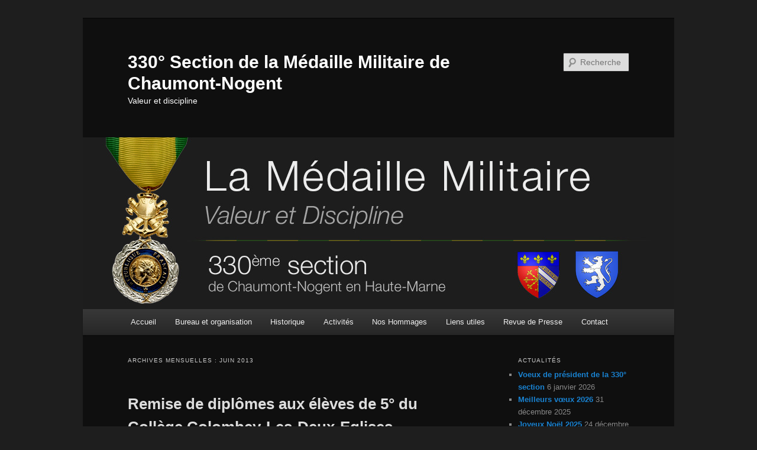

--- FILE ---
content_type: text/html; charset=UTF-8
request_url: http://medmil-330chaumont52.fr/2013/06/
body_size: 10554
content:
<!DOCTYPE html>
<!--[if IE 6]>
<html id="ie6" lang="fr-FR">
<![endif]-->
<!--[if IE 7]>
<html id="ie7" lang="fr-FR">
<![endif]-->
<!--[if IE 8]>
<html id="ie8" lang="fr-FR">
<![endif]-->
<!--[if !(IE 6) & !(IE 7) & !(IE 8)]><!-->
<html lang="fr-FR">
<!--<![endif]-->
<head>
<meta charset="UTF-8" />
<meta name="viewport" content="width=device-width" />
<title>
juin | 2013 | 330° Section de la Médaille Militaire de  Chaumont-Nogent	</title>
<link rel="profile" href="https://gmpg.org/xfn/11" />
<link rel="stylesheet" type="text/css" media="all" href="http://medmil-330chaumont52.fr/WordPress3/wp-content/themes/twentyeleven/style.css?ver=20190507" />
<link rel="pingback" href="http://medmil-330chaumont52.fr/WordPress3/xmlrpc.php">
<!--[if lt IE 9]>
<script src="http://medmil-330chaumont52.fr/WordPress3/wp-content/themes/twentyeleven/js/html5.js?ver=3.7.0" type="text/javascript"></script>
<![endif]-->
<meta name='robots' content='max-image-preview:large' />
<link rel="alternate" type="application/rss+xml" title="330° Section de la Médaille Militaire de  Chaumont-Nogent &raquo; Flux" href="http://medmil-330chaumont52.fr/feed/" />
<link rel="alternate" type="application/rss+xml" title="330° Section de la Médaille Militaire de  Chaumont-Nogent &raquo; Flux des commentaires" href="http://medmil-330chaumont52.fr/comments/feed/" />
<script type="text/javascript">
window._wpemojiSettings = {"baseUrl":"https:\/\/s.w.org\/images\/core\/emoji\/14.0.0\/72x72\/","ext":".png","svgUrl":"https:\/\/s.w.org\/images\/core\/emoji\/14.0.0\/svg\/","svgExt":".svg","source":{"concatemoji":"http:\/\/medmil-330chaumont52.fr\/WordPress3\/wp-includes\/js\/wp-emoji-release.min.js?ver=6.1.9"}};
/*! This file is auto-generated */
!function(e,a,t){var n,r,o,i=a.createElement("canvas"),p=i.getContext&&i.getContext("2d");function s(e,t){var a=String.fromCharCode,e=(p.clearRect(0,0,i.width,i.height),p.fillText(a.apply(this,e),0,0),i.toDataURL());return p.clearRect(0,0,i.width,i.height),p.fillText(a.apply(this,t),0,0),e===i.toDataURL()}function c(e){var t=a.createElement("script");t.src=e,t.defer=t.type="text/javascript",a.getElementsByTagName("head")[0].appendChild(t)}for(o=Array("flag","emoji"),t.supports={everything:!0,everythingExceptFlag:!0},r=0;r<o.length;r++)t.supports[o[r]]=function(e){if(p&&p.fillText)switch(p.textBaseline="top",p.font="600 32px Arial",e){case"flag":return s([127987,65039,8205,9895,65039],[127987,65039,8203,9895,65039])?!1:!s([55356,56826,55356,56819],[55356,56826,8203,55356,56819])&&!s([55356,57332,56128,56423,56128,56418,56128,56421,56128,56430,56128,56423,56128,56447],[55356,57332,8203,56128,56423,8203,56128,56418,8203,56128,56421,8203,56128,56430,8203,56128,56423,8203,56128,56447]);case"emoji":return!s([129777,127995,8205,129778,127999],[129777,127995,8203,129778,127999])}return!1}(o[r]),t.supports.everything=t.supports.everything&&t.supports[o[r]],"flag"!==o[r]&&(t.supports.everythingExceptFlag=t.supports.everythingExceptFlag&&t.supports[o[r]]);t.supports.everythingExceptFlag=t.supports.everythingExceptFlag&&!t.supports.flag,t.DOMReady=!1,t.readyCallback=function(){t.DOMReady=!0},t.supports.everything||(n=function(){t.readyCallback()},a.addEventListener?(a.addEventListener("DOMContentLoaded",n,!1),e.addEventListener("load",n,!1)):(e.attachEvent("onload",n),a.attachEvent("onreadystatechange",function(){"complete"===a.readyState&&t.readyCallback()})),(e=t.source||{}).concatemoji?c(e.concatemoji):e.wpemoji&&e.twemoji&&(c(e.twemoji),c(e.wpemoji)))}(window,document,window._wpemojiSettings);
</script>
<style type="text/css">
img.wp-smiley,
img.emoji {
	display: inline !important;
	border: none !important;
	box-shadow: none !important;
	height: 1em !important;
	width: 1em !important;
	margin: 0 0.07em !important;
	vertical-align: -0.1em !important;
	background: none !important;
	padding: 0 !important;
}
</style>
	<link rel='stylesheet' id='ai1ec_style-css' href='//medmil-330chaumont52.fr/WordPress3/wp-content/plugins/all-in-one-event-calendar/cache/eab03fe5_ai1ec_parsed_css.css?ver=2.6.8' type='text/css' media='all' />
<link rel='stylesheet' id='validate-engine-css-css' href='http://medmil-330chaumont52.fr/WordPress3/wp-content/plugins/wysija-newsletters/css/validationEngine.jquery.css?ver=2.21' type='text/css' media='all' />
<link rel='stylesheet' id='wp-block-library-css' href='http://medmil-330chaumont52.fr/WordPress3/wp-includes/css/dist/block-library/style.min.css?ver=6.1.9' type='text/css' media='all' />
<style id='wp-block-library-theme-inline-css' type='text/css'>
.wp-block-audio figcaption{color:#555;font-size:13px;text-align:center}.is-dark-theme .wp-block-audio figcaption{color:hsla(0,0%,100%,.65)}.wp-block-audio{margin:0 0 1em}.wp-block-code{border:1px solid #ccc;border-radius:4px;font-family:Menlo,Consolas,monaco,monospace;padding:.8em 1em}.wp-block-embed figcaption{color:#555;font-size:13px;text-align:center}.is-dark-theme .wp-block-embed figcaption{color:hsla(0,0%,100%,.65)}.wp-block-embed{margin:0 0 1em}.blocks-gallery-caption{color:#555;font-size:13px;text-align:center}.is-dark-theme .blocks-gallery-caption{color:hsla(0,0%,100%,.65)}.wp-block-image figcaption{color:#555;font-size:13px;text-align:center}.is-dark-theme .wp-block-image figcaption{color:hsla(0,0%,100%,.65)}.wp-block-image{margin:0 0 1em}.wp-block-pullquote{border-top:4px solid;border-bottom:4px solid;margin-bottom:1.75em;color:currentColor}.wp-block-pullquote__citation,.wp-block-pullquote cite,.wp-block-pullquote footer{color:currentColor;text-transform:uppercase;font-size:.8125em;font-style:normal}.wp-block-quote{border-left:.25em solid;margin:0 0 1.75em;padding-left:1em}.wp-block-quote cite,.wp-block-quote footer{color:currentColor;font-size:.8125em;position:relative;font-style:normal}.wp-block-quote.has-text-align-right{border-left:none;border-right:.25em solid;padding-left:0;padding-right:1em}.wp-block-quote.has-text-align-center{border:none;padding-left:0}.wp-block-quote.is-large,.wp-block-quote.is-style-large,.wp-block-quote.is-style-plain{border:none}.wp-block-search .wp-block-search__label{font-weight:700}.wp-block-search__button{border:1px solid #ccc;padding:.375em .625em}:where(.wp-block-group.has-background){padding:1.25em 2.375em}.wp-block-separator.has-css-opacity{opacity:.4}.wp-block-separator{border:none;border-bottom:2px solid;margin-left:auto;margin-right:auto}.wp-block-separator.has-alpha-channel-opacity{opacity:1}.wp-block-separator:not(.is-style-wide):not(.is-style-dots){width:100px}.wp-block-separator.has-background:not(.is-style-dots){border-bottom:none;height:1px}.wp-block-separator.has-background:not(.is-style-wide):not(.is-style-dots){height:2px}.wp-block-table{margin:"0 0 1em 0"}.wp-block-table thead{border-bottom:3px solid}.wp-block-table tfoot{border-top:3px solid}.wp-block-table td,.wp-block-table th{word-break:normal}.wp-block-table figcaption{color:#555;font-size:13px;text-align:center}.is-dark-theme .wp-block-table figcaption{color:hsla(0,0%,100%,.65)}.wp-block-video figcaption{color:#555;font-size:13px;text-align:center}.is-dark-theme .wp-block-video figcaption{color:hsla(0,0%,100%,.65)}.wp-block-video{margin:0 0 1em}.wp-block-template-part.has-background{padding:1.25em 2.375em;margin-top:0;margin-bottom:0}
</style>
<link rel='stylesheet' id='classic-theme-styles-css' href='http://medmil-330chaumont52.fr/WordPress3/wp-includes/css/classic-themes.min.css?ver=1' type='text/css' media='all' />
<style id='global-styles-inline-css' type='text/css'>
body{--wp--preset--color--black: #000000;--wp--preset--color--cyan-bluish-gray: #abb8c3;--wp--preset--color--white: #ffffff;--wp--preset--color--pale-pink: #f78da7;--wp--preset--color--vivid-red: #cf2e2e;--wp--preset--color--luminous-vivid-orange: #ff6900;--wp--preset--color--luminous-vivid-amber: #fcb900;--wp--preset--color--light-green-cyan: #7bdcb5;--wp--preset--color--vivid-green-cyan: #00d084;--wp--preset--color--pale-cyan-blue: #8ed1fc;--wp--preset--color--vivid-cyan-blue: #0693e3;--wp--preset--color--vivid-purple: #9b51e0;--wp--preset--gradient--vivid-cyan-blue-to-vivid-purple: linear-gradient(135deg,rgba(6,147,227,1) 0%,rgb(155,81,224) 100%);--wp--preset--gradient--light-green-cyan-to-vivid-green-cyan: linear-gradient(135deg,rgb(122,220,180) 0%,rgb(0,208,130) 100%);--wp--preset--gradient--luminous-vivid-amber-to-luminous-vivid-orange: linear-gradient(135deg,rgba(252,185,0,1) 0%,rgba(255,105,0,1) 100%);--wp--preset--gradient--luminous-vivid-orange-to-vivid-red: linear-gradient(135deg,rgba(255,105,0,1) 0%,rgb(207,46,46) 100%);--wp--preset--gradient--very-light-gray-to-cyan-bluish-gray: linear-gradient(135deg,rgb(238,238,238) 0%,rgb(169,184,195) 100%);--wp--preset--gradient--cool-to-warm-spectrum: linear-gradient(135deg,rgb(74,234,220) 0%,rgb(151,120,209) 20%,rgb(207,42,186) 40%,rgb(238,44,130) 60%,rgb(251,105,98) 80%,rgb(254,248,76) 100%);--wp--preset--gradient--blush-light-purple: linear-gradient(135deg,rgb(255,206,236) 0%,rgb(152,150,240) 100%);--wp--preset--gradient--blush-bordeaux: linear-gradient(135deg,rgb(254,205,165) 0%,rgb(254,45,45) 50%,rgb(107,0,62) 100%);--wp--preset--gradient--luminous-dusk: linear-gradient(135deg,rgb(255,203,112) 0%,rgb(199,81,192) 50%,rgb(65,88,208) 100%);--wp--preset--gradient--pale-ocean: linear-gradient(135deg,rgb(255,245,203) 0%,rgb(182,227,212) 50%,rgb(51,167,181) 100%);--wp--preset--gradient--electric-grass: linear-gradient(135deg,rgb(202,248,128) 0%,rgb(113,206,126) 100%);--wp--preset--gradient--midnight: linear-gradient(135deg,rgb(2,3,129) 0%,rgb(40,116,252) 100%);--wp--preset--duotone--dark-grayscale: url('#wp-duotone-dark-grayscale');--wp--preset--duotone--grayscale: url('#wp-duotone-grayscale');--wp--preset--duotone--purple-yellow: url('#wp-duotone-purple-yellow');--wp--preset--duotone--blue-red: url('#wp-duotone-blue-red');--wp--preset--duotone--midnight: url('#wp-duotone-midnight');--wp--preset--duotone--magenta-yellow: url('#wp-duotone-magenta-yellow');--wp--preset--duotone--purple-green: url('#wp-duotone-purple-green');--wp--preset--duotone--blue-orange: url('#wp-duotone-blue-orange');--wp--preset--font-size--small: 13px;--wp--preset--font-size--medium: 20px;--wp--preset--font-size--large: 36px;--wp--preset--font-size--x-large: 42px;}.has-black-color{color: var(--wp--preset--color--black) !important;}.has-cyan-bluish-gray-color{color: var(--wp--preset--color--cyan-bluish-gray) !important;}.has-white-color{color: var(--wp--preset--color--white) !important;}.has-pale-pink-color{color: var(--wp--preset--color--pale-pink) !important;}.has-vivid-red-color{color: var(--wp--preset--color--vivid-red) !important;}.has-luminous-vivid-orange-color{color: var(--wp--preset--color--luminous-vivid-orange) !important;}.has-luminous-vivid-amber-color{color: var(--wp--preset--color--luminous-vivid-amber) !important;}.has-light-green-cyan-color{color: var(--wp--preset--color--light-green-cyan) !important;}.has-vivid-green-cyan-color{color: var(--wp--preset--color--vivid-green-cyan) !important;}.has-pale-cyan-blue-color{color: var(--wp--preset--color--pale-cyan-blue) !important;}.has-vivid-cyan-blue-color{color: var(--wp--preset--color--vivid-cyan-blue) !important;}.has-vivid-purple-color{color: var(--wp--preset--color--vivid-purple) !important;}.has-black-background-color{background-color: var(--wp--preset--color--black) !important;}.has-cyan-bluish-gray-background-color{background-color: var(--wp--preset--color--cyan-bluish-gray) !important;}.has-white-background-color{background-color: var(--wp--preset--color--white) !important;}.has-pale-pink-background-color{background-color: var(--wp--preset--color--pale-pink) !important;}.has-vivid-red-background-color{background-color: var(--wp--preset--color--vivid-red) !important;}.has-luminous-vivid-orange-background-color{background-color: var(--wp--preset--color--luminous-vivid-orange) !important;}.has-luminous-vivid-amber-background-color{background-color: var(--wp--preset--color--luminous-vivid-amber) !important;}.has-light-green-cyan-background-color{background-color: var(--wp--preset--color--light-green-cyan) !important;}.has-vivid-green-cyan-background-color{background-color: var(--wp--preset--color--vivid-green-cyan) !important;}.has-pale-cyan-blue-background-color{background-color: var(--wp--preset--color--pale-cyan-blue) !important;}.has-vivid-cyan-blue-background-color{background-color: var(--wp--preset--color--vivid-cyan-blue) !important;}.has-vivid-purple-background-color{background-color: var(--wp--preset--color--vivid-purple) !important;}.has-black-border-color{border-color: var(--wp--preset--color--black) !important;}.has-cyan-bluish-gray-border-color{border-color: var(--wp--preset--color--cyan-bluish-gray) !important;}.has-white-border-color{border-color: var(--wp--preset--color--white) !important;}.has-pale-pink-border-color{border-color: var(--wp--preset--color--pale-pink) !important;}.has-vivid-red-border-color{border-color: var(--wp--preset--color--vivid-red) !important;}.has-luminous-vivid-orange-border-color{border-color: var(--wp--preset--color--luminous-vivid-orange) !important;}.has-luminous-vivid-amber-border-color{border-color: var(--wp--preset--color--luminous-vivid-amber) !important;}.has-light-green-cyan-border-color{border-color: var(--wp--preset--color--light-green-cyan) !important;}.has-vivid-green-cyan-border-color{border-color: var(--wp--preset--color--vivid-green-cyan) !important;}.has-pale-cyan-blue-border-color{border-color: var(--wp--preset--color--pale-cyan-blue) !important;}.has-vivid-cyan-blue-border-color{border-color: var(--wp--preset--color--vivid-cyan-blue) !important;}.has-vivid-purple-border-color{border-color: var(--wp--preset--color--vivid-purple) !important;}.has-vivid-cyan-blue-to-vivid-purple-gradient-background{background: var(--wp--preset--gradient--vivid-cyan-blue-to-vivid-purple) !important;}.has-light-green-cyan-to-vivid-green-cyan-gradient-background{background: var(--wp--preset--gradient--light-green-cyan-to-vivid-green-cyan) !important;}.has-luminous-vivid-amber-to-luminous-vivid-orange-gradient-background{background: var(--wp--preset--gradient--luminous-vivid-amber-to-luminous-vivid-orange) !important;}.has-luminous-vivid-orange-to-vivid-red-gradient-background{background: var(--wp--preset--gradient--luminous-vivid-orange-to-vivid-red) !important;}.has-very-light-gray-to-cyan-bluish-gray-gradient-background{background: var(--wp--preset--gradient--very-light-gray-to-cyan-bluish-gray) !important;}.has-cool-to-warm-spectrum-gradient-background{background: var(--wp--preset--gradient--cool-to-warm-spectrum) !important;}.has-blush-light-purple-gradient-background{background: var(--wp--preset--gradient--blush-light-purple) !important;}.has-blush-bordeaux-gradient-background{background: var(--wp--preset--gradient--blush-bordeaux) !important;}.has-luminous-dusk-gradient-background{background: var(--wp--preset--gradient--luminous-dusk) !important;}.has-pale-ocean-gradient-background{background: var(--wp--preset--gradient--pale-ocean) !important;}.has-electric-grass-gradient-background{background: var(--wp--preset--gradient--electric-grass) !important;}.has-midnight-gradient-background{background: var(--wp--preset--gradient--midnight) !important;}.has-small-font-size{font-size: var(--wp--preset--font-size--small) !important;}.has-medium-font-size{font-size: var(--wp--preset--font-size--medium) !important;}.has-large-font-size{font-size: var(--wp--preset--font-size--large) !important;}.has-x-large-font-size{font-size: var(--wp--preset--font-size--x-large) !important;}
.wp-block-navigation a:where(:not(.wp-element-button)){color: inherit;}
:where(.wp-block-columns.is-layout-flex){gap: 2em;}
.wp-block-pullquote{font-size: 1.5em;line-height: 1.6;}
</style>
<link rel='stylesheet' id='contact-form-7-css' href='http://medmil-330chaumont52.fr/WordPress3/wp-content/plugins/contact-form-7/includes/css/styles.css?ver=5.5.4' type='text/css' media='all' />
<link rel='stylesheet' id='twentyeleven-block-style-css' href='http://medmil-330chaumont52.fr/WordPress3/wp-content/themes/twentyeleven/blocks.css?ver=20190102' type='text/css' media='all' />
<link rel='stylesheet' id='dark-css' href='http://medmil-330chaumont52.fr/WordPress3/wp-content/themes/twentyeleven/colors/dark.css?ver=20190404' type='text/css' media='all' />
<link rel="https://api.w.org/" href="http://medmil-330chaumont52.fr/wp-json/" /><link rel="EditURI" type="application/rsd+xml" title="RSD" href="http://medmil-330chaumont52.fr/WordPress3/xmlrpc.php?rsd" />
<link rel="wlwmanifest" type="application/wlwmanifest+xml" href="http://medmil-330chaumont52.fr/WordPress3/wp-includes/wlwmanifest.xml" />
<meta name="generator" content="WordPress 6.1.9" />

		<!-- GA Google Analytics @ https://m0n.co/ga -->
		<script>
			(function(i,s,o,g,r,a,m){i['GoogleAnalyticsObject']=r;i[r]=i[r]||function(){
			(i[r].q=i[r].q||[]).push(arguments)},i[r].l=1*new Date();a=s.createElement(o),
			m=s.getElementsByTagName(o)[0];a.async=1;a.src=g;m.parentNode.insertBefore(a,m)
			})(window,document,'script','https://www.google-analytics.com/analytics.js','ga');
			ga('create', 'UA-43677475-1', 'auto');
			ga('send', 'pageview');
		</script>

	<style type="text/css">.recentcomments a{display:inline !important;padding:0 !important;margin:0 !important;}</style><!-- All in one Favicon 4.7 --><link rel="icon" href="http://medmil-330chaumont52.fr/WordPress3/wp-content/uploads/2013/09/Favicon.gif" type="image/gif"/>
<link rel="icon" href="http://medmil-330chaumont52.fr/WordPress3/wp-content/uploads/2013/09/favicon.png" type="image/png"/>
<link rel="shortcut icon" href="http://medmil-330chaumont52.fr/WordPress3/wp-content/uploads/2013/09/Favicon1.gif" />
		<style type="text/css" id="twentyeleven-header-css">
				#site-title a,
		#site-description {
			color: #ffffff;
		}
		</style>
		<style type="text/css" id="custom-background-css">
body.custom-background { background-color: #1e1e1e; }
</style>
	</head>

<body class="archive date custom-background wp-embed-responsive two-column right-sidebar">
<div class="skip-link"><a class="assistive-text" href="#content">Aller au contenu principal</a></div><div class="skip-link"><a class="assistive-text" href="#secondary">Aller au contenu secondaire</a></div><svg xmlns="http://www.w3.org/2000/svg" viewBox="0 0 0 0" width="0" height="0" focusable="false" role="none" style="visibility: hidden; position: absolute; left: -9999px; overflow: hidden;" ><defs><filter id="wp-duotone-dark-grayscale"><feColorMatrix color-interpolation-filters="sRGB" type="matrix" values=" .299 .587 .114 0 0 .299 .587 .114 0 0 .299 .587 .114 0 0 .299 .587 .114 0 0 " /><feComponentTransfer color-interpolation-filters="sRGB" ><feFuncR type="table" tableValues="0 0.49803921568627" /><feFuncG type="table" tableValues="0 0.49803921568627" /><feFuncB type="table" tableValues="0 0.49803921568627" /><feFuncA type="table" tableValues="1 1" /></feComponentTransfer><feComposite in2="SourceGraphic" operator="in" /></filter></defs></svg><svg xmlns="http://www.w3.org/2000/svg" viewBox="0 0 0 0" width="0" height="0" focusable="false" role="none" style="visibility: hidden; position: absolute; left: -9999px; overflow: hidden;" ><defs><filter id="wp-duotone-grayscale"><feColorMatrix color-interpolation-filters="sRGB" type="matrix" values=" .299 .587 .114 0 0 .299 .587 .114 0 0 .299 .587 .114 0 0 .299 .587 .114 0 0 " /><feComponentTransfer color-interpolation-filters="sRGB" ><feFuncR type="table" tableValues="0 1" /><feFuncG type="table" tableValues="0 1" /><feFuncB type="table" tableValues="0 1" /><feFuncA type="table" tableValues="1 1" /></feComponentTransfer><feComposite in2="SourceGraphic" operator="in" /></filter></defs></svg><svg xmlns="http://www.w3.org/2000/svg" viewBox="0 0 0 0" width="0" height="0" focusable="false" role="none" style="visibility: hidden; position: absolute; left: -9999px; overflow: hidden;" ><defs><filter id="wp-duotone-purple-yellow"><feColorMatrix color-interpolation-filters="sRGB" type="matrix" values=" .299 .587 .114 0 0 .299 .587 .114 0 0 .299 .587 .114 0 0 .299 .587 .114 0 0 " /><feComponentTransfer color-interpolation-filters="sRGB" ><feFuncR type="table" tableValues="0.54901960784314 0.98823529411765" /><feFuncG type="table" tableValues="0 1" /><feFuncB type="table" tableValues="0.71764705882353 0.25490196078431" /><feFuncA type="table" tableValues="1 1" /></feComponentTransfer><feComposite in2="SourceGraphic" operator="in" /></filter></defs></svg><svg xmlns="http://www.w3.org/2000/svg" viewBox="0 0 0 0" width="0" height="0" focusable="false" role="none" style="visibility: hidden; position: absolute; left: -9999px; overflow: hidden;" ><defs><filter id="wp-duotone-blue-red"><feColorMatrix color-interpolation-filters="sRGB" type="matrix" values=" .299 .587 .114 0 0 .299 .587 .114 0 0 .299 .587 .114 0 0 .299 .587 .114 0 0 " /><feComponentTransfer color-interpolation-filters="sRGB" ><feFuncR type="table" tableValues="0 1" /><feFuncG type="table" tableValues="0 0.27843137254902" /><feFuncB type="table" tableValues="0.5921568627451 0.27843137254902" /><feFuncA type="table" tableValues="1 1" /></feComponentTransfer><feComposite in2="SourceGraphic" operator="in" /></filter></defs></svg><svg xmlns="http://www.w3.org/2000/svg" viewBox="0 0 0 0" width="0" height="0" focusable="false" role="none" style="visibility: hidden; position: absolute; left: -9999px; overflow: hidden;" ><defs><filter id="wp-duotone-midnight"><feColorMatrix color-interpolation-filters="sRGB" type="matrix" values=" .299 .587 .114 0 0 .299 .587 .114 0 0 .299 .587 .114 0 0 .299 .587 .114 0 0 " /><feComponentTransfer color-interpolation-filters="sRGB" ><feFuncR type="table" tableValues="0 0" /><feFuncG type="table" tableValues="0 0.64705882352941" /><feFuncB type="table" tableValues="0 1" /><feFuncA type="table" tableValues="1 1" /></feComponentTransfer><feComposite in2="SourceGraphic" operator="in" /></filter></defs></svg><svg xmlns="http://www.w3.org/2000/svg" viewBox="0 0 0 0" width="0" height="0" focusable="false" role="none" style="visibility: hidden; position: absolute; left: -9999px; overflow: hidden;" ><defs><filter id="wp-duotone-magenta-yellow"><feColorMatrix color-interpolation-filters="sRGB" type="matrix" values=" .299 .587 .114 0 0 .299 .587 .114 0 0 .299 .587 .114 0 0 .299 .587 .114 0 0 " /><feComponentTransfer color-interpolation-filters="sRGB" ><feFuncR type="table" tableValues="0.78039215686275 1" /><feFuncG type="table" tableValues="0 0.94901960784314" /><feFuncB type="table" tableValues="0.35294117647059 0.47058823529412" /><feFuncA type="table" tableValues="1 1" /></feComponentTransfer><feComposite in2="SourceGraphic" operator="in" /></filter></defs></svg><svg xmlns="http://www.w3.org/2000/svg" viewBox="0 0 0 0" width="0" height="0" focusable="false" role="none" style="visibility: hidden; position: absolute; left: -9999px; overflow: hidden;" ><defs><filter id="wp-duotone-purple-green"><feColorMatrix color-interpolation-filters="sRGB" type="matrix" values=" .299 .587 .114 0 0 .299 .587 .114 0 0 .299 .587 .114 0 0 .299 .587 .114 0 0 " /><feComponentTransfer color-interpolation-filters="sRGB" ><feFuncR type="table" tableValues="0.65098039215686 0.40392156862745" /><feFuncG type="table" tableValues="0 1" /><feFuncB type="table" tableValues="0.44705882352941 0.4" /><feFuncA type="table" tableValues="1 1" /></feComponentTransfer><feComposite in2="SourceGraphic" operator="in" /></filter></defs></svg><svg xmlns="http://www.w3.org/2000/svg" viewBox="0 0 0 0" width="0" height="0" focusable="false" role="none" style="visibility: hidden; position: absolute; left: -9999px; overflow: hidden;" ><defs><filter id="wp-duotone-blue-orange"><feColorMatrix color-interpolation-filters="sRGB" type="matrix" values=" .299 .587 .114 0 0 .299 .587 .114 0 0 .299 .587 .114 0 0 .299 .587 .114 0 0 " /><feComponentTransfer color-interpolation-filters="sRGB" ><feFuncR type="table" tableValues="0.098039215686275 1" /><feFuncG type="table" tableValues="0 0.66274509803922" /><feFuncB type="table" tableValues="0.84705882352941 0.41960784313725" /><feFuncA type="table" tableValues="1 1" /></feComponentTransfer><feComposite in2="SourceGraphic" operator="in" /></filter></defs></svg><div id="page" class="hfeed">
	<header id="branding">
			<hgroup>
				<h1 id="site-title"><span><a href="http://medmil-330chaumont52.fr/" rel="home">330° Section de la Médaille Militaire de  Chaumont-Nogent</a></span></h1>
				<h2 id="site-description">Valeur et discipline</h2>
			</hgroup>

						<a href="http://medmil-330chaumont52.fr/">
									<img src="http://medmil-330chaumont52.fr/WordPress3/wp-content/uploads/2015/12/Banniere-titre-web290-defv2.jpg" width="1000" height="288" alt="330° Section de la Médaille Militaire de  Chaumont-Nogent" />
								</a>
			
									<form method="get" id="searchform" action="http://medmil-330chaumont52.fr/">
		<label for="s" class="assistive-text">Recherche</label>
		<input type="text" class="field" name="s" id="s" placeholder="Recherche" />
		<input type="submit" class="submit" name="submit" id="searchsubmit" value="Recherche" />
	</form>
			
			<nav id="access">
				<h3 class="assistive-text">Menu principal</h3>
				<div class="menu-menu-nav-container"><ul id="menu-menu-nav" class="menu"><li id="menu-item-336" class="menu-item menu-item-type-custom menu-item-object-custom menu-item-home menu-item-336"><a href="http://medmil-330chaumont52.fr">Accueil</a></li>
<li id="menu-item-600" class="menu-item menu-item-type-post_type menu-item-object-page menu-item-has-children menu-item-600"><a href="http://medmil-330chaumont52.fr/bureau-et-organisation/">Bureau et organisation</a>
<ul class="sub-menu">
	<li id="menu-item-1654" class="menu-item menu-item-type-post_type menu-item-object-page menu-item-1654"><a href="http://medmil-330chaumont52.fr/bureau-et-organisation/nos-effectifs/">Nos effectifs</a></li>
	<li id="menu-item-593" class="menu-item menu-item-type-post_type menu-item-object-page menu-item-593"><a href="http://medmil-330chaumont52.fr/bureau-et-organisation/nos-porte-drapeau/">Nos porte-drapeaux</a></li>
	<li id="menu-item-545" class="menu-item menu-item-type-post_type menu-item-object-page menu-item-545"><a href="http://medmil-330chaumont52.fr/bureau-et-organisation/le-bureau/">Le Bureau</a></li>
	<li id="menu-item-577" class="menu-item menu-item-type-post_type menu-item-object-page menu-item-577"><a href="http://medmil-330chaumont52.fr/bureau-et-organisation/dames-dentraide-et-des-oeuvres-des-medailles-militaires/">Dames d’entraide</a></li>
	<li id="menu-item-590" class="menu-item menu-item-type-post_type menu-item-object-page menu-item-590"><a href="http://medmil-330chaumont52.fr/bureau-et-organisation/le-comite-de-section/">Le Comité de Section (élus pour 4 ans)</a></li>
	<li id="menu-item-585" class="menu-item menu-item-type-post_type menu-item-object-page menu-item-585"><a href="http://medmil-330chaumont52.fr/bureau-et-organisation/les-delegues/">Les Délégués</a></li>
	<li id="menu-item-596" class="menu-item menu-item-type-post_type menu-item-object-page menu-item-596"><a href="http://medmil-330chaumont52.fr/bureau-et-organisation/verificateurs-aux-comptes/">Vérificateurs aux comptes</a></li>
	<li id="menu-item-441" class="menu-item menu-item-type-post_type menu-item-object-page menu-item-441"><a href="http://medmil-330chaumont52.fr/bureau-et-organisation/les-formulaires-de-la-section/">Les formulaires</a></li>
</ul>
</li>
<li id="menu-item-77" class="menu-item menu-item-type-post_type menu-item-object-page menu-item-77"><a title="Historique de la médaille militaire" href="http://medmil-330chaumont52.fr/historique-de-la-medaille-militaire/">Historique</a></li>
<li id="menu-item-271" class="menu-item menu-item-type-taxonomy menu-item-object-category menu-item-has-children menu-item-271"><a href="http://medmil-330chaumont52.fr/category/activites/">Activités</a>
<ul class="sub-menu">
	<li id="menu-item-1617" class="menu-item menu-item-type-post_type menu-item-object-page menu-item-1617"><a href="http://medmil-330chaumont52.fr/lagenda-de-la-section/">L&rsquo;agenda de la section</a></li>
	<li id="menu-item-9243" class="menu-item menu-item-type-taxonomy menu-item-object-category menu-item-9243"><a href="http://medmil-330chaumont52.fr/category/la-residence-des-medailles-militaires/">La Résidence des Médaillés Militaires</a></li>
</ul>
</li>
<li id="menu-item-276" class="menu-item menu-item-type-taxonomy menu-item-object-category menu-item-has-children menu-item-276"><a href="http://medmil-330chaumont52.fr/category/hommages/">Nos Hommages</a>
<ul class="sub-menu">
	<li id="menu-item-278" class="menu-item menu-item-type-taxonomy menu-item-object-category menu-item-278"><a href="http://medmil-330chaumont52.fr/category/hommages/nos-peines/">Nos peines</a></li>
	<li id="menu-item-277" class="menu-item menu-item-type-taxonomy menu-item-object-category menu-item-277"><a href="http://medmil-330chaumont52.fr/category/hommages/nos-joies/">Nos joies</a></li>
</ul>
</li>
<li id="menu-item-620" class="menu-item menu-item-type-post_type menu-item-object-page menu-item-620"><a href="http://medmil-330chaumont52.fr/liens-utiles/">Liens utiles</a></li>
<li id="menu-item-72" class="menu-item menu-item-type-taxonomy menu-item-object-category menu-item-72"><a href="http://medmil-330chaumont52.fr/category/presse/">Revue de Presse</a></li>
<li id="menu-item-449" class="menu-item menu-item-type-post_type menu-item-object-page menu-item-has-children menu-item-449"><a href="http://medmil-330chaumont52.fr/contact/">Contact</a>
<ul class="sub-menu">
	<li id="menu-item-632" class="menu-item menu-item-type-post_type menu-item-object-page menu-item-632"><a href="http://medmil-330chaumont52.fr/contact/">Nous contacter</a></li>
	<li id="menu-item-633" class="menu-item menu-item-type-post_type menu-item-object-page menu-item-633"><a href="http://medmil-330chaumont52.fr/contacter-le-webmaster/">Contacter le Webmaster</a></li>
	<li id="menu-item-631" class="menu-item menu-item-type-post_type menu-item-object-page menu-item-631"><a href="http://medmil-330chaumont52.fr/livre-dor/">Livre d&rsquo;or</a></li>
</ul>
</li>
</ul></div>			</nav><!-- #access -->
	</header><!-- #branding -->


	<div id="main">

		<section id="primary">
			<div id="content" role="main">

			
				<header class="page-header">
					<h1 class="page-title">
						Archives mensuelles&nbsp;: <span>juin 2013</span>					</h1>
				</header>

							<nav id="nav-above">
				<h3 class="assistive-text">Navigation des articles</h3>
				<div class="nav-previous"><a href="http://medmil-330chaumont52.fr/2013/06/page/2/" ><span class="meta-nav">&larr;</span> Articles plus anciens</a></div>
				<div class="nav-next"></div>
			</nav><!-- #nav-above -->
			
				
					
	<article id="post-366" class="post-366 post type-post status-publish format-standard hentry category-activites">
		<header class="entry-header">
						<h1 class="entry-title"><a href="http://medmil-330chaumont52.fr/remise-de-diplomes-aux-eleves-de-5-du-college-colombey-les-deux-eglises/" rel="bookmark">Remise de diplômes aux élèves de 5° du Collège Colombey-Les-Deux-Eglises</a></h1>
			
						<div class="entry-meta">
				<span class="sep">Publié le </span><a href="http://medmil-330chaumont52.fr/remise-de-diplomes-aux-eleves-de-5-du-college-colombey-les-deux-eglises/" title="17 h 36 min" rel="bookmark"><time class="entry-date" datetime="2013-06-25T17:36:53+02:00">25 juin 2013</time></a><span class="by-author"> <span class="sep"> par </span> <span class="author vcard"><a class="url fn n" href="http://medmil-330chaumont52.fr/author/webmaster330/" title="Afficher tous les articles par Hervé" rel="author">Hervé</a></span></span>			</div><!-- .entry-meta -->
			
					</header><!-- .entry-header -->

				<div class="entry-content">
			<p><a href="http://medmil-330chaumont52.fr/?p=366"><img decoding="async" class="size-full wp-image-368 alignnone" style="border: 0px none;" alt="diplomes-colombey" src="http://medmil-330chaumont52.fr/WordPress3/wp-content/uploads/2013/06/diplomes-colombey.jpg" width="450" height="300" srcset="http://medmil-330chaumont52.fr/WordPress3/wp-content/uploads/2013/06/diplomes-colombey.jpg 450w, http://medmil-330chaumont52.fr/WordPress3/wp-content/uploads/2013/06/diplomes-colombey-300x200.jpg 300w" sizes="(max-width: 450px) 100vw, 450px" /></a></p>
<p style="text-align: left;"> <a href="http://medmil-330chaumont52.fr/remise-de-diplomes-aux-eleves-de-5-du-college-colombey-les-deux-eglises/#more-366" class="more-link">Continuer la lecture <span class="meta-nav">&rarr;</span></a></p>
					</div><!-- .entry-content -->
		
		<footer class="entry-meta">
			
										<span class="cat-links">
					<span class="entry-utility-prep entry-utility-prep-cat-links">Publié dans</span> <a href="http://medmil-330chaumont52.fr/category/activites/" rel="category tag">Activités</a>			</span>
							
										
			
					</footer><!-- .entry-meta -->
	</article><!-- #post-366 -->

				
					
	<article id="post-498" class="post-498 post type-post status-publish format-standard hentry category-presse">
		<header class="entry-header">
						<h1 class="entry-title"><a href="http://medmil-330chaumont52.fr/les-drapeaux-hisses-haux-jhm-24-juin-2013/" rel="bookmark">Les drapeaux hissés haut &#8211; JHM 24 juin 2013</a></h1>
			
						<div class="entry-meta">
				<span class="sep">Publié le </span><a href="http://medmil-330chaumont52.fr/les-drapeaux-hisses-haux-jhm-24-juin-2013/" title="13 h 00 min" rel="bookmark"><time class="entry-date" datetime="2013-06-24T13:00:22+02:00">24 juin 2013</time></a><span class="by-author"> <span class="sep"> par </span> <span class="author vcard"><a class="url fn n" href="http://medmil-330chaumont52.fr/author/webmaster330/" title="Afficher tous les articles par Hervé" rel="author">Hervé</a></span></span>			</div><!-- .entry-meta -->
			
					</header><!-- .entry-header -->

				<div class="entry-content">
			<p><a href="http://medmil-330chaumont52.fr/WordPress3/wp-content/uploads/2013/08/JHM-24-06-2013-Fete-drapeaux.jpg"><img decoding="async" loading="lazy" class="alignleft  wp-image-499" style="border: 0px none;" alt="JHM-24-06-2013-Fete-drapeaux" src="http://medmil-330chaumont52.fr/WordPress3/wp-content/uploads/2013/08/JHM-24-06-2013-Fete-drapeaux.jpg" width="600" height="655" srcset="http://medmil-330chaumont52.fr/WordPress3/wp-content/uploads/2013/08/JHM-24-06-2013-Fete-drapeaux.jpg 1000w, http://medmil-330chaumont52.fr/WordPress3/wp-content/uploads/2013/08/JHM-24-06-2013-Fete-drapeaux-274x300.jpg 274w, http://medmil-330chaumont52.fr/WordPress3/wp-content/uploads/2013/08/JHM-24-06-2013-Fete-drapeaux-937x1024.jpg 937w" sizes="(max-width: 600px) 100vw, 600px" /></a></p>
					</div><!-- .entry-content -->
		
		<footer class="entry-meta">
			
										<span class="cat-links">
					<span class="entry-utility-prep entry-utility-prep-cat-links">Publié dans</span> <a href="http://medmil-330chaumont52.fr/category/presse/" rel="category tag">Presse</a>			</span>
							
										
			
					</footer><!-- .entry-meta -->
	</article><!-- #post-498 -->

				
					
	<article id="post-263" class="post-263 post type-post status-publish format-standard has-post-thumbnail hentry category-activites">
		<header class="entry-header">
						<h1 class="entry-title"><a href="http://medmil-330chaumont52.fr/fete-des-drapeaux-a-bourdons-sur-rognon/" rel="bookmark">Fête des Drapeaux à Bourdons sur Rognon.</a></h1>
			
						<div class="entry-meta">
				<span class="sep">Publié le </span><a href="http://medmil-330chaumont52.fr/fete-des-drapeaux-a-bourdons-sur-rognon/" title="15 h 30 min" rel="bookmark"><time class="entry-date" datetime="2013-06-23T15:30:46+02:00">23 juin 2013</time></a><span class="by-author"> <span class="sep"> par </span> <span class="author vcard"><a class="url fn n" href="http://medmil-330chaumont52.fr/author/webmaster330/" title="Afficher tous les articles par Hervé" rel="author">Hervé</a></span></span>			</div><!-- .entry-meta -->
			
					</header><!-- .entry-header -->

				<div class="entry-content">
			<p><a href="http://medmil-330chaumont52.fr/?p=263"><img decoding="async" loading="lazy" class="wp-image-266 alignleft" style="border: 0px none;" alt="village_blason" src="http://medmil-330chaumont52.fr/WordPress3/wp-content/uploads/2013/08/village_blason.gif" width="295" height="202" /></a></p>
<p><a href="http://medmil-330chaumont52.fr/les-drapeaux-hisses-haux-jhm-24-juin-2013/"><img decoding="async" loading="lazy" class="alignleft size-full wp-image-504" style="border: 0px none;" alt="drapeaux_JDH-vignette" src="http://medmil-330chaumont52.fr/WordPress3/wp-content/uploads/2013/06/drapeaux_JDH-vignette.jpg" width="450" height="281" srcset="http://medmil-330chaumont52.fr/WordPress3/wp-content/uploads/2013/06/drapeaux_JDH-vignette.jpg 450w, http://medmil-330chaumont52.fr/WordPress3/wp-content/uploads/2013/06/drapeaux_JDH-vignette-300x187.jpg 300w" sizes="(max-width: 450px) 100vw, 450px" /></a></p>
<p>&nbsp;</p>
<p>&nbsp;</p>
<p>&nbsp;</p>
<p>&nbsp;</p>
<p>&nbsp;</p>
<p>&nbsp;</p>
<p>&nbsp;</p>
<p>&nbsp;</p>
<p>&nbsp;</p>
<p>&nbsp;</p>
<p style="text-align: left;"> <a href="http://medmil-330chaumont52.fr/fete-des-drapeaux-a-bourdons-sur-rognon/#more-263" class="more-link">Continuer la lecture <span class="meta-nav">&rarr;</span></a></p>
					</div><!-- .entry-content -->
		
		<footer class="entry-meta">
			
										<span class="cat-links">
					<span class="entry-utility-prep entry-utility-prep-cat-links">Publié dans</span> <a href="http://medmil-330chaumont52.fr/category/activites/" rel="category tag">Activités</a>			</span>
							
										
			
					</footer><!-- .entry-meta -->
	</article><!-- #post-263 -->

				
					
	<article id="post-374" class="post-374 post type-post status-publish format-standard hentry category-activites">
		<header class="entry-header">
						<h1 class="entry-title"><a href="http://medmil-330chaumont52.fr/ravivage-de-la-flamme-avec-le-college-de-colombey-les-deux-eglises/" rel="bookmark">Ravivage de la Flamme avec le collège de Colombey-Les-Deux-Eglises</a></h1>
			
						<div class="entry-meta">
				<span class="sep">Publié le </span><a href="http://medmil-330chaumont52.fr/ravivage-de-la-flamme-avec-le-college-de-colombey-les-deux-eglises/" title="10 h 00 min" rel="bookmark"><time class="entry-date" datetime="2013-06-21T10:00:33+02:00">21 juin 2013</time></a><span class="by-author"> <span class="sep"> par </span> <span class="author vcard"><a class="url fn n" href="http://medmil-330chaumont52.fr/author/webmaster330/" title="Afficher tous les articles par Hervé" rel="author">Hervé</a></span></span>			</div><!-- .entry-meta -->
			
					</header><!-- .entry-header -->

				<div class="entry-content">
			<p style="text-align: center;"><a href="http://medmil-330chaumont52.fr/?p=374"><img decoding="async" loading="lazy" class="aligncenter  wp-image-373" style="border: 0px;" alt="Article-ravivage-colombey-" src="http://medmil-330chaumont52.fr/WordPress3/wp-content/uploads/2013/08/Article-ravivage-colombey-.jpg" width="800" height="533" srcset="http://medmil-330chaumont52.fr/WordPress3/wp-content/uploads/2013/08/Article-ravivage-colombey-.jpg 800w, http://medmil-330chaumont52.fr/WordPress3/wp-content/uploads/2013/08/Article-ravivage-colombey--300x199.jpg 300w, http://medmil-330chaumont52.fr/WordPress3/wp-content/uploads/2013/08/Article-ravivage-colombey--450x300.jpg 450w" sizes="(max-width: 800px) 100vw, 800px" /></a></p>
<p style="text-align: center;"> <a href="http://medmil-330chaumont52.fr/ravivage-de-la-flamme-avec-le-college-de-colombey-les-deux-eglises/#more-374" class="more-link">Continuer la lecture <span class="meta-nav">&rarr;</span></a></p>
					</div><!-- .entry-content -->
		
		<footer class="entry-meta">
			
										<span class="cat-links">
					<span class="entry-utility-prep entry-utility-prep-cat-links">Publié dans</span> <a href="http://medmil-330chaumont52.fr/category/activites/" rel="category tag">Activités</a>			</span>
							
										
			
					</footer><!-- .entry-meta -->
	</article><!-- #post-374 -->

				
					
	<article id="post-1406" class="post-1406 post type-post status-publish format-standard hentry category-activites">
		<header class="entry-header">
						<h1 class="entry-title"><a href="http://medmil-330chaumont52.fr/congres-national-a-avignon-18-juin-2013-partie-22/" rel="bookmark">Congrès National à Avignon &#8211; 18 juin 2013 &#8211; partie 2/2</a></h1>
			
						<div class="entry-meta">
				<span class="sep">Publié le </span><a href="http://medmil-330chaumont52.fr/congres-national-a-avignon-18-juin-2013-partie-22/" title="12 h 45 min" rel="bookmark"><time class="entry-date" datetime="2013-06-18T12:45:20+02:00">18 juin 2013</time></a><span class="by-author"> <span class="sep"> par </span> <span class="author vcard"><a class="url fn n" href="http://medmil-330chaumont52.fr/author/webmaster330/" title="Afficher tous les articles par Hervé" rel="author">Hervé</a></span></span>			</div><!-- .entry-meta -->
			
					</header><!-- .entry-header -->

				<div class="entry-content">
			<p><a href="http://medmil-330chaumont52.fr/?p=1406"><img decoding="async" loading="lazy" class="wp-image-1408 alignleft" style="border: 0px;" alt="avignon-banner" src="http://medmil-330chaumont52.fr/WordPress3/wp-content/uploads/2013/12/avignon-banner.jpg" width="900" height="284" srcset="http://medmil-330chaumont52.fr/WordPress3/wp-content/uploads/2013/12/avignon-banner.jpg 900w, http://medmil-330chaumont52.fr/WordPress3/wp-content/uploads/2013/12/avignon-banner-300x94.jpg 300w, http://medmil-330chaumont52.fr/WordPress3/wp-content/uploads/2013/12/avignon-banner-600x189.jpg 600w, http://medmil-330chaumont52.fr/WordPress3/wp-content/uploads/2013/12/avignon-banner-500x157.jpg 500w" sizes="(max-width: 900px) 100vw, 900px" /></a>Merci à Dominique Paquet pour son reportage photo.</p>
<p>Vous pouvez aussi retrouver sous ce lien le compte-rendu du congrès.</p>
<p><a href="http://medmil-330chaumont52.fr/WordPress3/wp-content/uploads/2013/08/CR-congrés-Avignon-2013-Francis-Picard.pdf" target="_blank"><img decoding="async" loading="lazy" class="alignleft size-full wp-image-434" style="border: 0px;" alt="iconePdf-50x50" src="http://medmil-330chaumont52.fr/WordPress3/wp-content/uploads/2013/08/iconePdf-50x50.png" width="50" height="50" /></a><a href="http://medmil-330chaumont52.fr/WordPress3/wp-content/uploads/2013/08/CR-congrés-Avignon-2013-Francis-Picard.pdf" target="_blank">CR congrés Avignon 2013 &#8211; Francis-Picard.pdf</a></p>
<p>&nbsp;</p>
<p> <a href="http://medmil-330chaumont52.fr/congres-national-a-avignon-18-juin-2013-partie-22/#more-1406" class="more-link">Continuer la lecture <span class="meta-nav">&rarr;</span></a></p>
					</div><!-- .entry-content -->
		
		<footer class="entry-meta">
			
										<span class="cat-links">
					<span class="entry-utility-prep entry-utility-prep-cat-links">Publié dans</span> <a href="http://medmil-330chaumont52.fr/category/activites/" rel="category tag">Activités</a>			</span>
							
										
			
					</footer><!-- .entry-meta -->
	</article><!-- #post-1406 -->

				
					
	<article id="post-1343" class="post-1343 post type-post status-publish format-standard hentry category-activites">
		<header class="entry-header">
						<h1 class="entry-title"><a href="http://medmil-330chaumont52.fr/congres-national-a-avignon-18-juin-2013-partie-12/" rel="bookmark">Congrès National à Avignon &#8211; 18 juin 2013 &#8211; partie 1/2</a></h1>
			
						<div class="entry-meta">
				<span class="sep">Publié le </span><a href="http://medmil-330chaumont52.fr/congres-national-a-avignon-18-juin-2013-partie-12/" title="12 h 30 min" rel="bookmark"><time class="entry-date" datetime="2013-06-18T12:30:08+02:00">18 juin 2013</time></a><span class="by-author"> <span class="sep"> par </span> <span class="author vcard"><a class="url fn n" href="http://medmil-330chaumont52.fr/author/webmaster330/" title="Afficher tous les articles par Hervé" rel="author">Hervé</a></span></span>			</div><!-- .entry-meta -->
			
					</header><!-- .entry-header -->

				<div class="entry-content">
			<p><a href="http://medmil-330chaumont52.fr/?p=1343"><img decoding="async" loading="lazy" class="wp-image-1408 alignleft" style="border: 0px;" alt="avignon-banner" src="http://medmil-330chaumont52.fr/WordPress3/wp-content/uploads/2013/12/avignon-banner.jpg" width="900" height="284" srcset="http://medmil-330chaumont52.fr/WordPress3/wp-content/uploads/2013/12/avignon-banner.jpg 900w, http://medmil-330chaumont52.fr/WordPress3/wp-content/uploads/2013/12/avignon-banner-300x94.jpg 300w, http://medmil-330chaumont52.fr/WordPress3/wp-content/uploads/2013/12/avignon-banner-600x189.jpg 600w, http://medmil-330chaumont52.fr/WordPress3/wp-content/uploads/2013/12/avignon-banner-500x157.jpg 500w" sizes="(max-width: 900px) 100vw, 900px" /></a>Merci à Françis Picard pour son reportage photo.</p>
<p>Vous pouvez aussi retrouver sous ce lien le compte-rendu du congrès.</p>
<p><a href="http://medmil-330chaumont52.fr/WordPress3/wp-content/uploads/2013/08/CR-congrés-Avignon-2013-Francis-Picard.pdf" target="_blank"><img decoding="async" loading="lazy" class="alignleft size-full wp-image-434" style="border: 0px;" alt="iconePdf-50x50" src="http://medmil-330chaumont52.fr/WordPress3/wp-content/uploads/2013/08/iconePdf-50x50.png" width="50" height="50" /></a><a href="http://medmil-330chaumont52.fr/WordPress3/wp-content/uploads/2013/08/CR-congrés-Avignon-2013-Francis-Picard.pdf" target="_blank">CR congrés Avignon 2013 &#8211; Francis-Picard.pdf</a></p>
<p>&nbsp;</p>
<p> <a href="http://medmil-330chaumont52.fr/congres-national-a-avignon-18-juin-2013-partie-12/#more-1343" class="more-link">Continuer la lecture <span class="meta-nav">&rarr;</span></a></p>
					</div><!-- .entry-content -->
		
		<footer class="entry-meta">
			
										<span class="cat-links">
					<span class="entry-utility-prep entry-utility-prep-cat-links">Publié dans</span> <a href="http://medmil-330chaumont52.fr/category/activites/" rel="category tag">Activités</a>			</span>
							
										
			
					</footer><!-- .entry-meta -->
	</article><!-- #post-1343 -->

				
							<nav id="nav-below">
				<h3 class="assistive-text">Navigation des articles</h3>
				<div class="nav-previous"><a href="http://medmil-330chaumont52.fr/2013/06/page/2/" ><span class="meta-nav">&larr;</span> Articles plus anciens</a></div>
				<div class="nav-next"></div>
			</nav><!-- #nav-above -->
			
			
			</div><!-- #content -->
		</section><!-- #primary -->

		<div id="secondary" class="widget-area" role="complementary">
			
		<aside id="recent-posts-2" class="widget widget_recent_entries">
		<h3 class="widget-title">Actualités</h3>
		<ul>
											<li>
					<a href="http://medmil-330chaumont52.fr/voeux-de-president-de-la-330-section/">Voeux de président de la 330° section</a>
											<span class="post-date">6 janvier 2026</span>
									</li>
											<li>
					<a href="http://medmil-330chaumont52.fr/meilleurs-voeux-2026/">Meilleurs vœux 2026</a>
											<span class="post-date">31 décembre 2025</span>
									</li>
											<li>
					<a href="http://medmil-330chaumont52.fr/joyeux-noel-2025/">Joyeux Noël 2025</a>
											<span class="post-date">24 décembre 2025</span>
									</li>
											<li>
					<a href="http://medmil-330chaumont52.fr/colis-de-noel-de-la-section/">Colis de Noël de la section</a>
											<span class="post-date">15 décembre 2025</span>
									</li>
											<li>
					<a href="http://medmil-330chaumont52.fr/deces-de-mr-jean-claude-cassan/">Décès de Mr Jean-Claude CASSAN</a>
											<span class="post-date">20 novembre 2025</span>
									</li>
					</ul>

		</aside><aside id="recent-comments-3" class="widget widget_recent_comments"><h3 class="widget-title">Livre d&rsquo;or</h3><ul id="recentcomments"><li class="recentcomments"><span class="comment-author-link">Hervé</span> dans <a href="http://medmil-330chaumont52.fr/livre-dor/#comment-11166">Livre d&rsquo;or</a></li><li class="recentcomments"><span class="comment-author-link">Alexandre Rothé</span> dans <a href="http://medmil-330chaumont52.fr/livre-dor/#comment-11142">Livre d&rsquo;or</a></li><li class="recentcomments"><span class="comment-author-link">BOUQUIN</span> dans <a href="http://medmil-330chaumont52.fr/livre-dor/#comment-11140">Livre d&rsquo;or</a></li><li class="recentcomments"><span class="comment-author-link">REAL</span> dans <a href="http://medmil-330chaumont52.fr/livre-dor/#comment-11111">Livre d&rsquo;or</a></li><li class="recentcomments"><span class="comment-author-link">Colonel Patrick Perrot</span> dans <a href="http://medmil-330chaumont52.fr/livre-dor/#comment-11110">Livre d&rsquo;or</a></li></ul></aside><aside id="calendar-2" class="widget widget_calendar"><h3 class="widget-title">Calendrier</h3><div id="calendar_wrap" class="calendar_wrap"><table id="wp-calendar" class="wp-calendar-table">
	<caption>juin 2013</caption>
	<thead>
	<tr>
		<th scope="col" title="lundi">L</th>
		<th scope="col" title="mardi">M</th>
		<th scope="col" title="mercredi">M</th>
		<th scope="col" title="jeudi">J</th>
		<th scope="col" title="vendredi">V</th>
		<th scope="col" title="samedi">S</th>
		<th scope="col" title="dimanche">D</th>
	</tr>
	</thead>
	<tbody>
	<tr>
		<td colspan="5" class="pad">&nbsp;</td><td>1</td><td>2</td>
	</tr>
	<tr>
		<td>3</td><td>4</td><td>5</td><td>6</td><td><a href="http://medmil-330chaumont52.fr/2013/06/07/" aria-label="Publications publiées sur 7 June 2013">7</a></td><td>8</td><td>9</td>
	</tr>
	<tr>
		<td>10</td><td>11</td><td>12</td><td><a href="http://medmil-330chaumont52.fr/2013/06/13/" aria-label="Publications publiées sur 13 June 2013">13</a></td><td>14</td><td>15</td><td>16</td>
	</tr>
	<tr>
		<td>17</td><td><a href="http://medmil-330chaumont52.fr/2013/06/18/" aria-label="Publications publiées sur 18 June 2013">18</a></td><td>19</td><td>20</td><td><a href="http://medmil-330chaumont52.fr/2013/06/21/" aria-label="Publications publiées sur 21 June 2013">21</a></td><td>22</td><td><a href="http://medmil-330chaumont52.fr/2013/06/23/" aria-label="Publications publiées sur 23 June 2013">23</a></td>
	</tr>
	<tr>
		<td><a href="http://medmil-330chaumont52.fr/2013/06/24/" aria-label="Publications publiées sur 24 June 2013">24</a></td><td><a href="http://medmil-330chaumont52.fr/2013/06/25/" aria-label="Publications publiées sur 25 June 2013">25</a></td><td>26</td><td>27</td><td>28</td><td>29</td><td>30</td>
	</tr>
	</tbody>
	</table><nav aria-label="Mois précédents et suivants" class="wp-calendar-nav">
		<span class="wp-calendar-nav-prev"><a href="http://medmil-330chaumont52.fr/2013/05/">&laquo; Mai</a></span>
		<span class="pad">&nbsp;</span>
		<span class="wp-calendar-nav-next"><a href="http://medmil-330chaumont52.fr/2013/07/">Juil &raquo;</a></span>
	</nav></div></aside><aside id="archives-2" class="widget widget_archive"><h3 class="widget-title">Archives</h3>
			<ul>
					<li><a href='http://medmil-330chaumont52.fr/2026/01/'>janvier 2026</a></li>
	<li><a href='http://medmil-330chaumont52.fr/2025/12/'>décembre 2025</a></li>
	<li><a href='http://medmil-330chaumont52.fr/2025/11/'>novembre 2025</a></li>
	<li><a href='http://medmil-330chaumont52.fr/2025/10/'>octobre 2025</a></li>
	<li><a href='http://medmil-330chaumont52.fr/2025/09/'>septembre 2025</a></li>
	<li><a href='http://medmil-330chaumont52.fr/2025/08/'>août 2025</a></li>
	<li><a href='http://medmil-330chaumont52.fr/2025/07/'>juillet 2025</a></li>
	<li><a href='http://medmil-330chaumont52.fr/2025/06/'>juin 2025</a></li>
	<li><a href='http://medmil-330chaumont52.fr/2025/05/'>mai 2025</a></li>
	<li><a href='http://medmil-330chaumont52.fr/2025/04/'>avril 2025</a></li>
	<li><a href='http://medmil-330chaumont52.fr/2025/03/'>mars 2025</a></li>
	<li><a href='http://medmil-330chaumont52.fr/2025/02/'>février 2025</a></li>
	<li><a href='http://medmil-330chaumont52.fr/2025/01/'>janvier 2025</a></li>
	<li><a href='http://medmil-330chaumont52.fr/2024/12/'>décembre 2024</a></li>
	<li><a href='http://medmil-330chaumont52.fr/2024/11/'>novembre 2024</a></li>
	<li><a href='http://medmil-330chaumont52.fr/2024/09/'>septembre 2024</a></li>
	<li><a href='http://medmil-330chaumont52.fr/2024/08/'>août 2024</a></li>
	<li><a href='http://medmil-330chaumont52.fr/2024/07/'>juillet 2024</a></li>
	<li><a href='http://medmil-330chaumont52.fr/2024/06/'>juin 2024</a></li>
	<li><a href='http://medmil-330chaumont52.fr/2024/05/'>mai 2024</a></li>
	<li><a href='http://medmil-330chaumont52.fr/2024/04/'>avril 2024</a></li>
	<li><a href='http://medmil-330chaumont52.fr/2024/03/'>mars 2024</a></li>
	<li><a href='http://medmil-330chaumont52.fr/2024/02/'>février 2024</a></li>
	<li><a href='http://medmil-330chaumont52.fr/2024/01/'>janvier 2024</a></li>
	<li><a href='http://medmil-330chaumont52.fr/2023/12/'>décembre 2023</a></li>
	<li><a href='http://medmil-330chaumont52.fr/2023/11/'>novembre 2023</a></li>
	<li><a href='http://medmil-330chaumont52.fr/2023/10/'>octobre 2023</a></li>
	<li><a href='http://medmil-330chaumont52.fr/2023/09/'>septembre 2023</a></li>
	<li><a href='http://medmil-330chaumont52.fr/2023/08/'>août 2023</a></li>
	<li><a href='http://medmil-330chaumont52.fr/2023/07/'>juillet 2023</a></li>
	<li><a href='http://medmil-330chaumont52.fr/2023/06/'>juin 2023</a></li>
	<li><a href='http://medmil-330chaumont52.fr/2023/05/'>mai 2023</a></li>
	<li><a href='http://medmil-330chaumont52.fr/2023/04/'>avril 2023</a></li>
	<li><a href='http://medmil-330chaumont52.fr/2023/03/'>mars 2023</a></li>
	<li><a href='http://medmil-330chaumont52.fr/2023/02/'>février 2023</a></li>
	<li><a href='http://medmil-330chaumont52.fr/2023/01/'>janvier 2023</a></li>
	<li><a href='http://medmil-330chaumont52.fr/2022/12/'>décembre 2022</a></li>
	<li><a href='http://medmil-330chaumont52.fr/2022/11/'>novembre 2022</a></li>
	<li><a href='http://medmil-330chaumont52.fr/2022/10/'>octobre 2022</a></li>
	<li><a href='http://medmil-330chaumont52.fr/2022/09/'>septembre 2022</a></li>
	<li><a href='http://medmil-330chaumont52.fr/2022/07/'>juillet 2022</a></li>
	<li><a href='http://medmil-330chaumont52.fr/2022/06/'>juin 2022</a></li>
	<li><a href='http://medmil-330chaumont52.fr/2022/05/'>mai 2022</a></li>
	<li><a href='http://medmil-330chaumont52.fr/2022/04/'>avril 2022</a></li>
	<li><a href='http://medmil-330chaumont52.fr/2022/03/'>mars 2022</a></li>
	<li><a href='http://medmil-330chaumont52.fr/2022/02/'>février 2022</a></li>
	<li><a href='http://medmil-330chaumont52.fr/2022/01/'>janvier 2022</a></li>
	<li><a href='http://medmil-330chaumont52.fr/2021/12/'>décembre 2021</a></li>
	<li><a href='http://medmil-330chaumont52.fr/2021/10/'>octobre 2021</a></li>
	<li><a href='http://medmil-330chaumont52.fr/2021/09/'>septembre 2021</a></li>
	<li><a href='http://medmil-330chaumont52.fr/2021/08/'>août 2021</a></li>
	<li><a href='http://medmil-330chaumont52.fr/2021/07/'>juillet 2021</a></li>
	<li><a href='http://medmil-330chaumont52.fr/2021/06/'>juin 2021</a></li>
	<li><a href='http://medmil-330chaumont52.fr/2021/05/'>mai 2021</a></li>
	<li><a href='http://medmil-330chaumont52.fr/2021/04/'>avril 2021</a></li>
	<li><a href='http://medmil-330chaumont52.fr/2021/03/'>mars 2021</a></li>
	<li><a href='http://medmil-330chaumont52.fr/2021/02/'>février 2021</a></li>
	<li><a href='http://medmil-330chaumont52.fr/2021/01/'>janvier 2021</a></li>
	<li><a href='http://medmil-330chaumont52.fr/2020/12/'>décembre 2020</a></li>
	<li><a href='http://medmil-330chaumont52.fr/2020/11/'>novembre 2020</a></li>
	<li><a href='http://medmil-330chaumont52.fr/2020/10/'>octobre 2020</a></li>
	<li><a href='http://medmil-330chaumont52.fr/2020/09/'>septembre 2020</a></li>
	<li><a href='http://medmil-330chaumont52.fr/2020/07/'>juillet 2020</a></li>
	<li><a href='http://medmil-330chaumont52.fr/2020/06/'>juin 2020</a></li>
	<li><a href='http://medmil-330chaumont52.fr/2020/05/'>mai 2020</a></li>
	<li><a href='http://medmil-330chaumont52.fr/2020/04/'>avril 2020</a></li>
	<li><a href='http://medmil-330chaumont52.fr/2020/03/'>mars 2020</a></li>
	<li><a href='http://medmil-330chaumont52.fr/2020/02/'>février 2020</a></li>
	<li><a href='http://medmil-330chaumont52.fr/2020/01/'>janvier 2020</a></li>
	<li><a href='http://medmil-330chaumont52.fr/2019/12/'>décembre 2019</a></li>
	<li><a href='http://medmil-330chaumont52.fr/2019/11/'>novembre 2019</a></li>
	<li><a href='http://medmil-330chaumont52.fr/2019/10/'>octobre 2019</a></li>
	<li><a href='http://medmil-330chaumont52.fr/2019/09/'>septembre 2019</a></li>
	<li><a href='http://medmil-330chaumont52.fr/2019/08/'>août 2019</a></li>
	<li><a href='http://medmil-330chaumont52.fr/2019/07/'>juillet 2019</a></li>
	<li><a href='http://medmil-330chaumont52.fr/2019/06/'>juin 2019</a></li>
	<li><a href='http://medmil-330chaumont52.fr/2019/05/'>mai 2019</a></li>
	<li><a href='http://medmil-330chaumont52.fr/2019/04/'>avril 2019</a></li>
	<li><a href='http://medmil-330chaumont52.fr/2019/03/'>mars 2019</a></li>
	<li><a href='http://medmil-330chaumont52.fr/2019/02/'>février 2019</a></li>
	<li><a href='http://medmil-330chaumont52.fr/2019/01/'>janvier 2019</a></li>
	<li><a href='http://medmil-330chaumont52.fr/2018/12/'>décembre 2018</a></li>
	<li><a href='http://medmil-330chaumont52.fr/2018/11/'>novembre 2018</a></li>
	<li><a href='http://medmil-330chaumont52.fr/2018/10/'>octobre 2018</a></li>
	<li><a href='http://medmil-330chaumont52.fr/2018/09/'>septembre 2018</a></li>
	<li><a href='http://medmil-330chaumont52.fr/2018/08/'>août 2018</a></li>
	<li><a href='http://medmil-330chaumont52.fr/2018/07/'>juillet 2018</a></li>
	<li><a href='http://medmil-330chaumont52.fr/2018/06/'>juin 2018</a></li>
	<li><a href='http://medmil-330chaumont52.fr/2018/05/'>mai 2018</a></li>
	<li><a href='http://medmil-330chaumont52.fr/2018/04/'>avril 2018</a></li>
	<li><a href='http://medmil-330chaumont52.fr/2018/03/'>mars 2018</a></li>
	<li><a href='http://medmil-330chaumont52.fr/2018/02/'>février 2018</a></li>
	<li><a href='http://medmil-330chaumont52.fr/2018/01/'>janvier 2018</a></li>
	<li><a href='http://medmil-330chaumont52.fr/2017/12/'>décembre 2017</a></li>
	<li><a href='http://medmil-330chaumont52.fr/2017/11/'>novembre 2017</a></li>
	<li><a href='http://medmil-330chaumont52.fr/2017/10/'>octobre 2017</a></li>
	<li><a href='http://medmil-330chaumont52.fr/2017/09/'>septembre 2017</a></li>
	<li><a href='http://medmil-330chaumont52.fr/2017/08/'>août 2017</a></li>
	<li><a href='http://medmil-330chaumont52.fr/2017/07/'>juillet 2017</a></li>
	<li><a href='http://medmil-330chaumont52.fr/2017/06/'>juin 2017</a></li>
	<li><a href='http://medmil-330chaumont52.fr/2017/05/'>mai 2017</a></li>
	<li><a href='http://medmil-330chaumont52.fr/2017/04/'>avril 2017</a></li>
	<li><a href='http://medmil-330chaumont52.fr/2017/03/'>mars 2017</a></li>
	<li><a href='http://medmil-330chaumont52.fr/2017/02/'>février 2017</a></li>
	<li><a href='http://medmil-330chaumont52.fr/2017/01/'>janvier 2017</a></li>
	<li><a href='http://medmil-330chaumont52.fr/2016/12/'>décembre 2016</a></li>
	<li><a href='http://medmil-330chaumont52.fr/2016/11/'>novembre 2016</a></li>
	<li><a href='http://medmil-330chaumont52.fr/2016/10/'>octobre 2016</a></li>
	<li><a href='http://medmil-330chaumont52.fr/2016/09/'>septembre 2016</a></li>
	<li><a href='http://medmil-330chaumont52.fr/2016/08/'>août 2016</a></li>
	<li><a href='http://medmil-330chaumont52.fr/2016/07/'>juillet 2016</a></li>
	<li><a href='http://medmil-330chaumont52.fr/2016/06/'>juin 2016</a></li>
	<li><a href='http://medmil-330chaumont52.fr/2016/05/'>mai 2016</a></li>
	<li><a href='http://medmil-330chaumont52.fr/2016/04/'>avril 2016</a></li>
	<li><a href='http://medmil-330chaumont52.fr/2016/03/'>mars 2016</a></li>
	<li><a href='http://medmil-330chaumont52.fr/2016/01/'>janvier 2016</a></li>
	<li><a href='http://medmil-330chaumont52.fr/2015/11/'>novembre 2015</a></li>
	<li><a href='http://medmil-330chaumont52.fr/2015/10/'>octobre 2015</a></li>
	<li><a href='http://medmil-330chaumont52.fr/2015/09/'>septembre 2015</a></li>
	<li><a href='http://medmil-330chaumont52.fr/2015/08/'>août 2015</a></li>
	<li><a href='http://medmil-330chaumont52.fr/2015/07/'>juillet 2015</a></li>
	<li><a href='http://medmil-330chaumont52.fr/2015/06/'>juin 2015</a></li>
	<li><a href='http://medmil-330chaumont52.fr/2015/05/'>mai 2015</a></li>
	<li><a href='http://medmil-330chaumont52.fr/2015/04/'>avril 2015</a></li>
	<li><a href='http://medmil-330chaumont52.fr/2015/03/'>mars 2015</a></li>
	<li><a href='http://medmil-330chaumont52.fr/2015/02/'>février 2015</a></li>
	<li><a href='http://medmil-330chaumont52.fr/2015/01/'>janvier 2015</a></li>
	<li><a href='http://medmil-330chaumont52.fr/2014/12/'>décembre 2014</a></li>
	<li><a href='http://medmil-330chaumont52.fr/2014/11/'>novembre 2014</a></li>
	<li><a href='http://medmil-330chaumont52.fr/2014/10/'>octobre 2014</a></li>
	<li><a href='http://medmil-330chaumont52.fr/2014/09/'>septembre 2014</a></li>
	<li><a href='http://medmil-330chaumont52.fr/2014/08/'>août 2014</a></li>
	<li><a href='http://medmil-330chaumont52.fr/2014/07/'>juillet 2014</a></li>
	<li><a href='http://medmil-330chaumont52.fr/2014/06/'>juin 2014</a></li>
	<li><a href='http://medmil-330chaumont52.fr/2014/05/'>mai 2014</a></li>
	<li><a href='http://medmil-330chaumont52.fr/2014/04/'>avril 2014</a></li>
	<li><a href='http://medmil-330chaumont52.fr/2014/03/'>mars 2014</a></li>
	<li><a href='http://medmil-330chaumont52.fr/2014/02/'>février 2014</a></li>
	<li><a href='http://medmil-330chaumont52.fr/2014/01/'>janvier 2014</a></li>
	<li><a href='http://medmil-330chaumont52.fr/2013/12/'>décembre 2013</a></li>
	<li><a href='http://medmil-330chaumont52.fr/2013/11/'>novembre 2013</a></li>
	<li><a href='http://medmil-330chaumont52.fr/2013/10/'>octobre 2013</a></li>
	<li><a href='http://medmil-330chaumont52.fr/2013/09/'>septembre 2013</a></li>
	<li><a href='http://medmil-330chaumont52.fr/2013/08/'>août 2013</a></li>
	<li><a href='http://medmil-330chaumont52.fr/2013/07/'>juillet 2013</a></li>
	<li><a href='http://medmil-330chaumont52.fr/2013/06/' aria-current="page">juin 2013</a></li>
	<li><a href='http://medmil-330chaumont52.fr/2013/05/'>mai 2013</a></li>
	<li><a href='http://medmil-330chaumont52.fr/2013/03/'>mars 2013</a></li>
			</ul>

			</aside>		</div><!-- #secondary .widget-area -->

	</div><!-- #main -->

	<footer id="colophon">

			

			<div id="site-generator">
												<a href="https://wordpress.org/" class="imprint" title="Plate-forme de publication personnelle à la pointe de la sémantique">
					Fièrement propulsé par WordPress				</a>
			</div>
	</footer><!-- #colophon -->
</div><!-- #page -->

<!-- ngg_resource_manager_marker --><script type='text/javascript' src='http://medmil-330chaumont52.fr/WordPress3/wp-includes/js/dist/vendor/regenerator-runtime.min.js?ver=0.13.9' id='regenerator-runtime-js'></script>
<script type='text/javascript' src='http://medmil-330chaumont52.fr/WordPress3/wp-includes/js/dist/vendor/wp-polyfill.min.js?ver=3.15.0' id='wp-polyfill-js'></script>
<script type='text/javascript' id='contact-form-7-js-extra'>
/* <![CDATA[ */
var wpcf7 = {"api":{"root":"http:\/\/medmil-330chaumont52.fr\/wp-json\/","namespace":"contact-form-7\/v1"},"cached":"1"};
/* ]]> */
</script>
<script type='text/javascript' src='http://medmil-330chaumont52.fr/WordPress3/wp-content/plugins/contact-form-7/includes/js/index.js?ver=5.5.4' id='contact-form-7-js'></script>
<!-- Generated in 0,616 seconds. Made 31 queries to database and 35 cached queries. Memory used - 14.55MB -->
<!-- Cached by DB Cache Reloaded Fix -->

</body>
</html>
